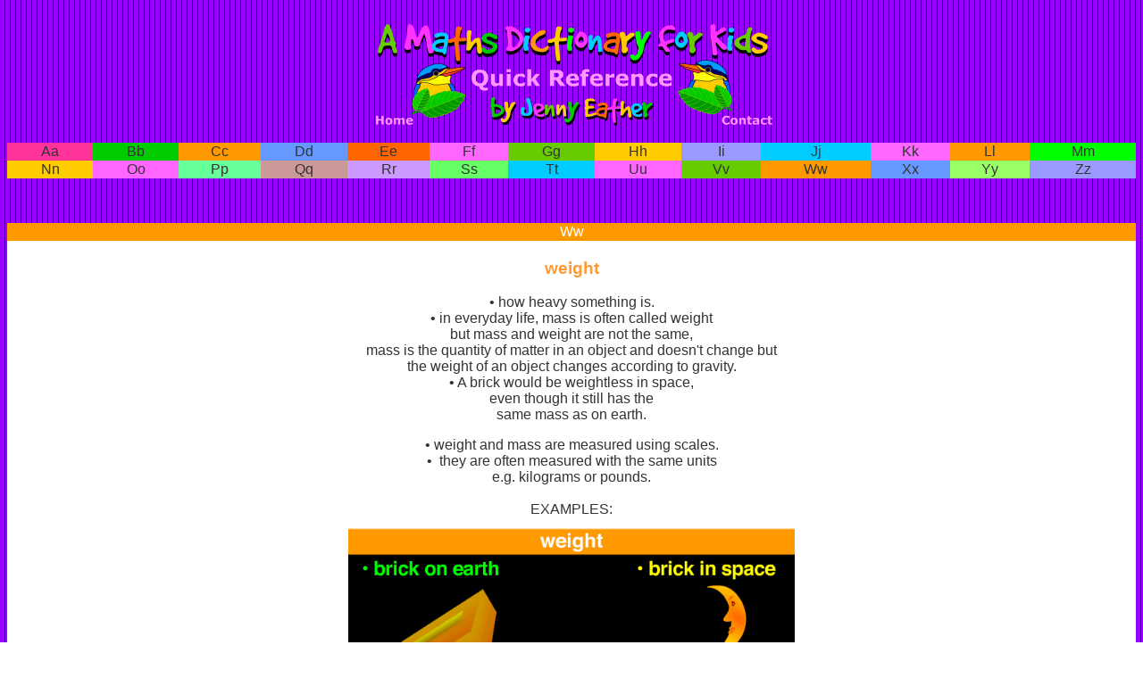

--- FILE ---
content_type: text/html
request_url: http://www.amathsdictionaryforkids.com/qr/w/weight.html
body_size: 2429
content:
<!DOCTYPE html PUBLIC "-//W3C//DTD XHTML 1.0 Transitional//EN" "http://www.w3.org/TR/xhtml1/DTD/xhtml1-transitional.dtd">
<html xmlns="http://www.w3.org/1999/xhtml">
<head>
<meta http-equiv="Content-Type" content="text/html; charset=UTF-8" />
<title>weight ~ A Maths Dictionary for Kids Quick Reference by Jenny Eather</title>
<meta name="keywords" content="math glossary, math dictionary, math words, word, words, term, terms, math, math terms, maths, kids, students, dictionary, K to 6, K-6, thesaurus, meanings, mathematics, maths dictionary, maths glossary, maths words, maths terms, cool, definition, definitions, teachers, homework, help, meaning, mean, number, geometry, operations, measurement, week, weight, whole, whole number, width, world time zones">
		<meta name="description" content="Quick Reference from A Maths Dictionary for Kids - over 600 common math terms explained in simple language. Math glossary - definitions with examples. &copy; Jenny Eather 2014.">
<style type="text/css">
body {
	background-image: url(../backgroundImage.gif);
	text-align: center;
}
a {font-size: 16px; text-decoration: none}
a:link {color: #333; font-size: 16px; text-decoration: none}
a:visited {color: #666; font-size: 16px; text-decoration: none}
a:hover {color: #666; font-size: 16px; text-decoration: underline;}
a:active, a:focus {
	color: #D6D6D6;
	font-size: 16px;
	text-decoration: none;
	font-family: Verdana, Geneva, sans-serif;
}
.quickReference {
	font-weight: bold;
	font-family: Verdana, Geneva, sans-serif;
	font-size: 16px;
	font-style: normal;
	color: #F9F;
}
.MenuLetters {	font-family: Verdana, Geneva, sans-serif;
	font-size: 14px;
	font-style: normal;
	font-weight: normal;
	text-align: center;
}
.MenuLetters {	color: #333;
	font-family: Verdana, Geneva, sans-serif;
	font-size: 14px;
	font-style: normal;
	font-weight: normal;
}
.LettersAaBbCc {
	text-align: left;
	font-family: Verdana, Geneva, sans-serif;
	font-size: 14px;
	color: #FFF;
}
.PageText1 {
	font-family: Verdana, Geneva, sans-serif;
	color: #333;
	text-align: left;
}
.copyrightNotice {
	font-family: Verdana, Geneva, sans-serif;
	font-size: 10px;
	font-style: normal;
	font-weight: bold;
	color: #F9F;
}
.LettersAaBbCc1 {
	text-align: left;
	font-family: Verdana, Geneva, sans-serif;
	font-size: 16px;
	color: #FFF;
	font-style: normal;
	font-weight: normal;
}
.PageText11 {	font-family: Verdana, Geneva, sans-serif;
	color: #333;
	text-align: center;
}
.wordHeadings {
	font-family: Verdana, Geneva, sans-serif;
	font-size: 14pt;
	font-style: normal;
	font-weight: bold;
	color: #F93;
}
.wordHeadings2 {
	font-family: Verdana, Geneva, sans-serif;
	font-size: 14pt;
	font-style: normal;
	font-weight: bold;
	color: #6C0;
}
.exponent {
	font-family: Verdana, Geneva, sans-serif;
	font-size: 10pt;
	font-style: normal;
	line-height: none;
	font-weight: normal;
}
.FootnotesCopyrightNoticeEtc {font-family: Verdana, Geneva, sans-serif;
	font-size: 12px;
	font-style: italic;
	line-height: normal;
	color: #333;
	font-weight: normal;
}
.NotesBodyText {font-family: Verdana, Geneva, sans-serif;
	font-size: 10pt;
	font-style: normal;
	font-weight: normal;
	color: #333;
}
.NotesHeader {font-family: Verdana, Geneva, sans-serif;
	font-size: 10pt;
	font-style: normal;
	font-weight: bold;
	color: #333;
}
</style>
</head>

<body>
<p><a name="top" id="top"></a><img src="../Header.png" alt="Quick Reference ~ A maths Dictionary for Kids by Jenny Eather" width="456" height="128" usemap="#Map" border="0" />
  <map name="Map" id="Map22">
    <area shape="rect" coords="381,106,454,126" href="mailto:jeather@iprimus.com.au" alt="Email jeather@iprimus.com.au" />
    <area shape="rect" coords="2,103,82,126" href="http://www.amathsdictionaryforkids.com/" target="_blank" alt="A Maths Dictionary for Kids by Jenny Eather at www.amathsdictionaryforkids.com" />
  </map>
<br />
</p>
<table width="100%" border="0" cellpadding="1" cellspacing="0" summary="Top Menu Alphabet">
  <tr class="MenuLetters">
    <td align="center" valign="middle" bgcolor="#FF3399" scope="col"><a href="../a.html">Aa</a></td>
    <td align="center" valign="middle" bgcolor="#00CC00" scope="col"><a href="../b.html">Bb</a></td>
    <td align="center" valign="middle" bgcolor="#FF9900" scope="col"><a href="../c.html">Cc</a></td>
    <td align="center" valign="middle" bgcolor="#6699FF" scope="col"><a href="../d.html">Dd</a></td>
    <td align="center" valign="middle" bgcolor="#FF6600" scope="col"><a href="../e.html">Ee</a></td>
    <td align="center" valign="middle" bgcolor="#FF66FF" scope="col"><a href="../f.html">Ff</a></td>
    <td align="center" valign="middle" bgcolor="#66CC00" scope="col"><a href="../g.html">Gg</a></td>
    <td align="center" valign="middle" bgcolor="#FFCC00" scope="col"><a href="../h.html">Hh</a></td>
    <td align="center" valign="middle" bgcolor="#9999FF" scope="col"><a href="../i.html">Ii</a></td>
    <td align="center" valign="middle" bgcolor="#00CCFF" scope="col"><a href="../j.html">Jj</a></td>
    <td align="center" valign="middle" bgcolor="#FF66FF" scope="col"><a href="../k.html">Kk</a></td>
    <td align="center" valign="middle" bgcolor="#FF9900" scope="col"><a href="../l.html">Ll</a></td>
    <td align="center" valign="middle" bgcolor="#00FF00" scope="col"><a href="../m.html">Mm</a></td>
  </tr>
  <tr class="MenuLetters">
    <td align="center" valign="middle" bgcolor="#FFCC00"><a href="../n.html">Nn</a></td>
    <td align="center" valign="middle" bgcolor="#FF66FF"><a href="../o.html">Oo</a></td>
    <td align="center" valign="middle" bgcolor="#66FF99"><a href="../p.html">Pp</a></td>
    <td align="center" valign="middle" bgcolor="#CC9999"><a href="../q.html">Qq</a></td>
    <td align="center" valign="middle" bgcolor="#CC99FF"><a href="../r.html">Rr</a></td>
    <td align="center" valign="middle" bgcolor="#66FF66"><a href="../s.html">Ss</a></td>
    <td align="center" valign="middle" bgcolor="#00CCFF"><a href="../t.html">Tt</a></td>
    <td align="center" valign="middle" bgcolor="#FF66FF"><a href="../u.html">Uu</a></td>
    <td align="center" valign="middle" bgcolor="#66CC00"><a href="../v.html">Vv</a></td>
    <td align="center" valign="middle" bgcolor="#FF9900"><a href="../w.html">Ww</a></td>
    <td align="center" valign="middle" bgcolor="#6699FF"><a href="../x.html">Xx</a></td>
    <td align="center" valign="middle" bgcolor="#99FF66"><a href="../y.html">Yy</a></td>
    <td align="center" valign="middle" bgcolor="#9999FF"><a href="../z.html">Zz</a></td>
  </tr>
</table>
<p><br />
</p>
<table width="100%" border="0" cellspacing="0" cellpadding="1">
  <tr>
    <th width="80%" bgcolor="#FF9900" scope="col"><span class="LettersAaBbCc1">Ww</span></th>
  </tr>
  <tr>
    <td valign="top" bgcolor="#FFFFFF" class="PageText11"><p class="wordHeadings2"><span class="wordHeadings">weight</span></p>
      <p class="PageText11">• how heavy something is.<br />
        • in everyday life, mass is often called weight<br />
but mass and weight are not the same,<br />
mass is the quantity of matter in an object and doesn't change but<br />
the weight of an object changes according to gravity.<br />
• A brick would be weightless in space,<br />
even though it still has
      the<br />
same mass as on earth.</p>
      <p class="PageText11">• weight and mass are measured using scales.<br />
        •  they are often measured with the same units<br />
        e.g. kilograms or pounds.<br />
  <br />
      EXAMPLES:<br />
        <img src="../wimages/weight.gif" width="500" height="790" alt="weight" /><br />
      </p>
      <p><span class="FootnotesCopyrightNoticeEtc"><span class="NotesHeader">Metric Units ~ Mass, Weight</span></span></p>
      <p><span class="NotesBodyText">1000 milligrams = 1 gram <br />
        1000 grams = 1 kilogram <br />
        1000 kilograms = 1 tonne<br />
  <br />
        </span><span class="NotesHeader">Abbreviations</span><span class="NotesBodyText"><br />
          milligram mg       gram g<br />
      kilogram  k     tonne t</span></p>
      <p><span class="FootnotesCopyrightNoticeEtc"><span class="NotesHeader">Imperial/Customary Units ~ Mass, Weight</span></span></p>
      <p><span class="NotesBodyText"> 437.5 grains = 1 ounce<br />
        16 ounces = 1 pound<br />
        14 pounds = 1 stone<br />
        8 stones = 1 hundredweight (UK)<br />
        100 pounds = 1 hundredweight (US)<br />
        20 hundredweight = 1 ton<br />
        1 ton = 2240 pounds (UK)<br />
      1 ton = 2000 pounds (US)</span><br />
      <br />
      </p></td>
  </tr>
</table>
<br />
<table width="100%" border="0" align="center" cellpadding="1" cellspacing="0">
  <tr>
    <td align="center" valign="middle"><a href="http://www.amathsdictionaryforkids.com/" target="_blank"><img src="../Home.png" width="62" height="21" alt="Home" /></a></td>
    <td align="center" valign="middle"><a href="#top"><img src="../Top.png" width="62" height="21" alt="Top" /></a></td>
    <td align="center" valign="middle"><a href="mailto:jeather@iprimus.com.au"><img src="../Contact.png" width="64" height="21" alt="Contact" /></a></td>
  </tr>
  <tr>
    <td align="center" valign="middle">&nbsp;</td>
    <td align="center" valign="middle" class="copyrightNotice">© Jenny Eather 2014. All rights reserved.</td>
    <td align="center" valign="middle">&nbsp;</td>
  </tr>
</table>
<p class="quickReference">&nbsp;</p>
</body>
</html>
